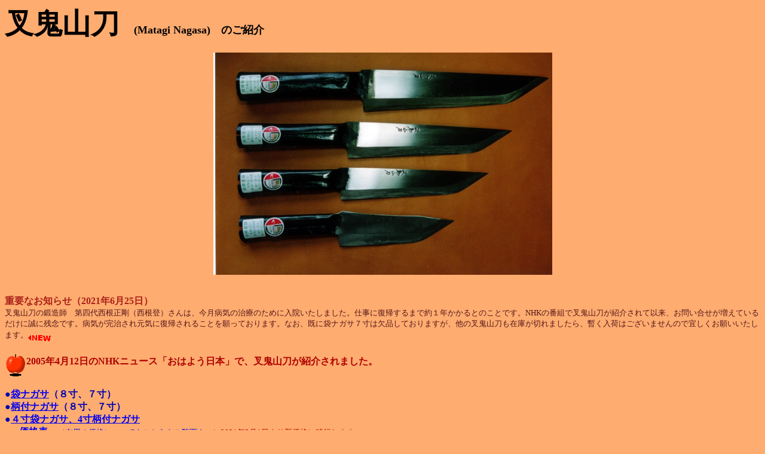

--- FILE ---
content_type: text/html
request_url: https://outback.cup.com/matagi_nagasa.html
body_size: 51844
content:
<!--This file created 21.6.25 18:24 by Claris Home Page version 2.0J-->
<HTML>
<HEAD>
   <TITLE>マタギナガサ, ナガサ, マタギ, 叉鬼山刀,
   西根正剛,フクロ</TITLE>
   <META NAME=GENERATOR CONTENT="Claris Home Page 2.0J">
   <META HTTP-EQUIV="Content-Type" CONTENT="text/html;CHARSET=x-sjis">
   <X-SAS-WINDOW TOP=82 BOTTOM=741 LEFT=182 RIGHT=1079>
   <X-SAS-REMOTESAVE SERVER="e18.hopemoon.com" USER="outback"
   DIR="htdocs/" FILE="">
</HEAD>
<BODY BGCOLOR="#FFAC70">

<P><B><FONT SIZE="+2" FACE="中ゴシックＢＢＢ"
COLOR="#0000AF"><A NAME="nagasa top"></A></FONT><FONT SIZE="+4"
FACE="中ゴシックＢＢＢ" COLOR="#000000">叉鬼山刀</FONT><FONT
SIZE="+2" FACE="中ゴシックＢＢＢ" COLOR="#000000">　</FONT><FONT
SIZE="+1" FACE="中ゴシックＢＢＢ" COLOR="#000000">(Matagi
Nagasa)　のご紹介</FONT></B></P>

<P><CENTER><B><FONT SIZE="-1" FACE="中ゴシックＢＢＢ"
COLOR="#000000"><IMG SRC="mataginagasa_hukuro4.jpg" WIDTH=567
HEIGHT=372 X-SAS-UseImageWidth X-SAS-UseImageHeight
ALIGN=bottom></FONT></B></CENTER></P>

<P><B><FONT COLOR="#AB2118"><BR>

重要なお知らせ（2021年6月25日）<BR>

</FONT></B><FONT SIZE="-1"
COLOR="#541517">叉鬼山刀の鍛造師　第四代西根正剛（西根登）さんは、今月病気の治療のために入院いたしました。仕事に復帰するまで約１年かかるとのことです。NHKの番組で叉鬼山刀が紹介されて以来、お問い合せが増えているだけに誠に残念です。病気が完治され元気に復帰されることを願っております。なお、既に袋ナガサ７寸は欠品しておりますが、他の叉鬼山刀も在庫が切れましたら、暫く入荷はございませんので宜しくお願いいたします。</FONT><FONT
SIZE="-1" FACE="Osaka" COLOR="#541519"><IMG SRC="ANI_034.GIF"
ALT="gif" WIDTH=41 HEIGHT=11 X-SAS-UseImageWidth X-SAS-UseImageHeight
BORDER=0 ALIGN=middle></FONT><B><FONT COLOR="#AB2118"><BR>

<BR>

<IMG SRC="ANI_014.GIF" WIDTH=36 HEIGHT=43 X-SAS-UseImageWidth
X-SAS-UseImageHeight ALIGN=middle></FONT><FONT
COLOR="#AF0000">2005年4月12日のNHKニュース「おはよう日本」で、叉鬼山刀が紹介されました。<BR>

</FONT><FONT FACE="中ゴシックＢＢＢ" COLOR="#0000AF"><BR>

●</FONT><FONT FACE="中ゴシックＢＢＢ"
COLOR="#0000AF"><A HREF="#fukuronagasa.gif">袋ナガサ</A></FONT><FONT
FACE="中ゴシックＢＢＢ" COLOR="#0000AF">（８寸、７寸）<BR>

●</FONT><FONT FACE="中ゴシックＢＢＢ"
COLOR="#0000AF"><A HREF="#etsukinagasa.gif">柄付ナガサ</A></FONT><FONT
FACE="中ゴシックＢＢＢ" COLOR="#0000AF">（８寸、７寸）<BR>

●</FONT><FONT FACE="中ゴシックＢＢＢ"
COLOR="#0000AF"><A HREF="#4sun.fukuro.gif">４寸袋ナガサ、4寸柄付ナガサ</A></FONT><FONT
FACE="中ゴシックＢＢＢ" COLOR="#0000AF"><BR>

</FONT><FONT SIZE="-1" FACE="中ゴシックＢＢＢ" COLOR="#000000"><IMG
SRC="ANI_035.GIF" ALT="gif." WIDTH=14 HEIGHT=16 X-SAS-UseImageWidth
X-SAS-UseImageHeight BORDER=0 ALIGN=middle></FONT><FONT
FACE="中ゴシックＢＢＢ" COLOR="#0000AF">●</FONT><FONT
FACE="中ゴシックＢＢＢ"
COLOR="#0000AF"><A HREF="#nagasa price ">価格表</A></FONT><FONT
FACE="中ゴシックＢＢＢ" COLOR="#0000AF">　</FONT></B><FONT SIZE="-1"
FACE="中ゴシックＢＢＢ" COLOR="#0000AF">（</FONT><FONT SIZE="-1"
FACE="中ゴシックＢＢＢ"
COLOR="#0000AF"><A HREF="#※左用は受注生産">左用の価格についてもこちらをご覧下さい</A></FONT><FONT
SIZE="-1" FACE="中ゴシックＢＢＢ" COLOR="#0000AF">）</FONT><FONT
SIZE="-1" FACE="中ゴシックＢＢＢ"
COLOR="#AF0000">2021年2月1日より新価格に移行します。</FONT><FONT
SIZE="-1" FACE="Osaka" COLOR="#AF0000"><IMG SRC="ANI_034.GIF"
ALT="gif" WIDTH=41 HEIGHT=11 X-SAS-UseImageWidth X-SAS-UseImageHeight
BORDER=0 ALIGN=middle></FONT><B><FONT FACE="中ゴシックＢＢＢ"
COLOR="#0000AF"><BR>

●</FONT><FONT FACE="中ゴシックＢＢＢ"
COLOR="#0000AF"><A HREF="#６寸袋ナガサ">６寸袋ナガサ</A></FONT><FONT
FACE="中ゴシックＢＢＢ" COLOR="#0000AF">　、6寸柄付ナガサ<BR>

●</FONT><FONT FACE="中ゴシックＢＢＢ"
COLOR="#0000AF"><A HREF="#鍛造師・西根 登の叉鬼山刀">鍛造師・四代目西根正剛（西根
登）の叉鬼山刀</A></FONT><FONT FACE="中ゴシックＢＢＢ"
COLOR="#0000AF"><BR>

●</FONT><FONT FACE="中ゴシックＢＢＢ"
COLOR="#0000AF"><A HREF="#幻の９寸５分袋ナガサ・復活！">幻の９寸５分袋ナガサが復活</A></FONT><FONT
FACE="中ゴシックＢＢＢ" COLOR="#0000AF"><BR>

●</FONT><FONT FACE="中ゴシックＢＢＢ"
COLOR="#0000AF"><A HREF="#叉鬼山刀　９寸５分柄付ナガサ">９寸５分柄付ナガサの取扱開始</A></FONT><FONT
FACE="中ゴシックＢＢＢ" COLOR="#0000AF">（受注生産）</FONT></B><FONT
SIZE="-1" FACE="Osaka" COLOR="#AF0000"><IMG SRC="ANI_034.GIF"
ALT="gif" WIDTH=41 HEIGHT=11 X-SAS-UseImageWidth X-SAS-UseImageHeight
BORDER=0 ALIGN=middle></FONT><B><FONT FACE="中ゴシックＢＢＢ"
COLOR="#0000AF"><BR>

<BR>

</FONT></B><FONT FACE="中ゴシックＢＢＢ">・</FONT><FONT
FACE="中ゴシックＢＢＢ"><A HREF="#マタギ御用だつの叉鬼山刀">マタギ御用だつの叉鬼山刀</A></FONT><B><FONT
FACE="中ゴシックＢＢＢ" COLOR="#0000AF"><BR>

</FONT></B><FONT FACE="中ゴシックＢＢＢ">・</FONT><FONT
FACE="中ゴシックＢＢＢ"><A HREF="#究極のサバイバルナイフ">究極のサバイバルナイフ</A></FONT><B><FONT
FACE="中ゴシックＢＢＢ" COLOR="#0000AF"><BR>

</FONT></B><FONT FACE="中ゴシックＢＢＢ">・</FONT><FONT
FACE="中ゴシックＢＢＢ"><A HREF="#最後の叉鬼山刀職人　三代目西根正剛">最後の叉鬼山刀職人　三代目西根正剛</A></FONT><B><FONT
FACE="中ゴシックＢＢＢ"><BR>

</FONT></B><FONT FACE="中ゴシックＢＢＢ">・</FONT><FONT
FACE="中ゴシックＢＢＢ"><A HREF="#叉鬼山刀と幻の鋼材">叉鬼山刀と幻の鋼材</A></FONT><B><FONT
FACE="中ゴシックＢＢＢ"><BR>

</FONT></B><FONT FACE="中ゴシックＢＢＢ">・</FONT><FONT
FACE="中ゴシックＢＢＢ"><A HREF="#天然秋田杉の鞘">天然秋田杉の鞘</A></FONT><B><FONT
FACE="中ゴシックＢＢＢ"><BR>

</FONT></B><FONT FACE="中ゴシックＢＢＢ">・</FONT><FONT
FACE="中ゴシックＢＢＢ"><A HREF="#フクロナガサと柄付ナガサ">袋ナガサと柄付ナガサ</A></FONT><FONT
FACE="中ゴシックＢＢＢ"><BR>

・</FONT><FONT
FACE="中ゴシックＢＢＢ"><A HREF="#裏打ち">伝統の技「裏打ち」についての説明</A></FONT><FONT
FACE="中ゴシックＢＢＢ">　<BR>

<BR>

</FONT><B><FONT FACE="中ゴシックＢＢＢ"
COLOR="#0000AF">●</FONT><FONT FACE="中ゴシックＢＢＢ"
COLOR="#0000AF"><A HREF="#故三代目西根正剛（西根稔）の叉">故三代目西根正剛（西根稔）の叉鬼山刀と</A></FONT><FONT
FACE="中ゴシックＢＢＢ"
COLOR="#0000AF"><A HREF="#鍛造師・西根 登の叉鬼山刀">四代目西根正剛（西根
登）</A></FONT><FONT FACE="中ゴシックＢＢＢ"
COLOR="#0000AF"><A HREF="#故三代目西根正剛（西根稔）の叉">の叉鬼山刀の比較写真</A></FONT><FONT
FACE="中ゴシックＢＢＢ" COLOR="#0000AF">　</FONT></B><FONT SIZE="-1"
FACE="Osaka" COLOR="#000000"><BR>

</FONT><B><FONT FACE="中ゴシックＢＢＢ"
COLOR="#0000AF">●</FONT><FONT FACE="Osaka"
COLOR="#0000AF"><A HREF="#秋田県優良県産品">叉鬼山刀は</FONT><FONT
FACE="中ゴシックＢＢＢ"
COLOR="#0000AF">秋田県優良県産品です</A></FONT><FONT SIZE="+1"
FACE="中ゴシックＢＢＢ" COLOR="#0000AF">　</FONT></B><FONT
FACE="中ゴシックＢＢＢ"><BR>

</FONT><B><FONT FACE="中ゴシックＢＢＢ"
COLOR="#0000AF">●</FONT><FONT FACE="中ゴシックＢＢＢ"
COLOR="#0000AF"><A HREF="#叉鬼山刀を紹介している書籍">叉鬼山刀を紹介している書籍</A></FONT><FONT
FACE="中ゴシックＢＢＢ" COLOR="#0000AF"><BR>

●</FONT><FONT FACE="中ゴシックＢＢＢ"
COLOR="#0000AF"><A HREF="#マタギについて書かれている書籍">マタギについて書かれている書籍</A></FONT><FONT
FACE="中ゴシックＢＢＢ" COLOR="#0000AF"><BR>

●</FONT><FONT FACE="中ゴシックＢＢＢ"
COLOR="#0000AF"><A HREF="#【その他の和式刃物】">その他の和式刃物</A></FONT><FONT
FACE="中ゴシックＢＢＢ" COLOR="#0000AF"><BR>

<BR>

<A NAME="【お知らせ】"></A>【お知らせ】<BR>

</FONT><FONT SIZE="-1" FACE="中ゴシックＢＢＢ" COLOR="#000000"><IMG
SRC="ANI_035.GIF" ALT="gif." WIDTH=14 HEIGHT=16 X-SAS-UseImageWidth
X-SAS-UseImageHeight BORDER=0 ALIGN=middle></FONT></B><FONT SIZE="-1"
FACE="Osaka"
COLOR="#0000AF">・2021年2月より新価格に移行します。</FONT><FONT
SIZE="-1" FACE="Osaka" COLOR="#AF0000"><IMG SRC="ANI_034.GIF"
ALT="gif" WIDTH=41 HEIGHT=11 X-SAS-UseImageWidth X-SAS-UseImageHeight
BORDER=0 ALIGN=middle></FONT><FONT SIZE="-1" FACE="Osaka"
COLOR="#0000AF"><BR>

</FONT><B><FONT SIZE="-1" FACE="中ゴシックＢＢＢ"
COLOR="#000000"><IMG SRC="ANI_035.GIF" ALT="gif." WIDTH=14 HEIGHT=16
X-SAS-UseImageWidth X-SAS-UseImageHeight BORDER=0
ALIGN=middle></FONT></B><FONT SIZE="-1" FACE="Osaka"
COLOR="#0000AF">・</FONT><FONT SIZE="-1" FACE="中ゴシックＢＢＢ"
COLOR="#0000AF">2021年２月より、６寸袋ナガサ、６寸柄付ナガサにも革ベルト（脱落・落下防止用）が標準装備になります。</FONT><FONT
SIZE="-1" FACE="Osaka" COLOR="#0000AF"><IMG SRC="ANI_034.GIF"
ALT="gif" WIDTH=41 HEIGHT=11 X-SAS-UseImageWidth X-SAS-UseImageHeight
BORDER=0 ALIGN=middle><BR>

</FONT><B><FONT SIZE="-1" FACE="中ゴシックＢＢＢ"
COLOR="#000000"><IMG SRC="ANI_035.GIF" ALT="gif." WIDTH=14 HEIGHT=16
X-SAS-UseImageWidth X-SAS-UseImageHeight BORDER=0
ALIGN=middle></FONT></B><FONT SIZE="-1" FACE="Osaka"
COLOR="#0000AF">・</FONT><FONT SIZE="-1" FACE="中ゴシックＢＢＢ"
COLOR="#0000AF">2021年２月より、４寸５分寸袋ナガサ、４寸５分寸柄付ナガサにも革ベルト（脱落・落下防止用）が標準装備になります。</FONT><FONT
SIZE="-1" FACE="Osaka" COLOR="#0000AF"><IMG SRC="ANI_034.GIF"
ALT="gif" WIDTH=41 HEIGHT=11 X-SAS-UseImageWidth X-SAS-UseImageHeight
BORDER=0 ALIGN=middle><BR>

・『</FONT><FONT SIZE="-1" FACE="Osaka"
COLOR="#0000AF"><A HREF="bear_books.html#矛盾なき労働と食文化「マタギ」">矛盾なき労働と食文化「マタギ」</A></FONT><FONT
SIZE="-1" FACE="Osaka"
COLOR="#0000AF">』（.田中康弘・著／.瑛（えい）出版社）が2009年4月10日に発売になりました。</FONT><FONT
SIZE="-1" FACE="Osaka" COLOR="#AF0000"><BR>

</FONT><FONT SIZE="-1" FACE="中ゴシックＢＢＢ"
COLOR="#0000AF">・掲載中の画像に写っている「秋田県優良県産品」のシールは、現在貼られておりません。</FONT><FONT
SIZE="-2" FACE="中ゴシックＢＢＢ" COLOR="#0000AF"><BR>

</FONT></P>

<P><B><FONT FACE="中ゴシックＢＢＢ" COLOR="#0000AF"><BR>

</FONT></B><FONT FACE="中ゴシックＢＢＢ"
COLOR="#0000AF"><A HREF="address_outback.html"><IMG SRC="NavRt.gif"
ALT="icon" WIDTH=32 HEIGHT=32 X-SAS-UseImageWidth
X-SAS-UseImageHeight BORDER=0 ALIGN=middle></A></FONT><FONT
FACE="中ゴシックＢＢＢ">　</FONT><FONT FACE="中ゴシックＢＢＢ"
COLOR="#0000AF">この商品について問い合わせてみる</FONT><B><FONT
FACE="中ゴシックＢＢＢ" COLOR="#0000AF"><BR>

</FONT></B><FONT SIZE="-1" FACE="Osaka" COLOR="#000000">　</FONT>
</P>

<P><CENTER><FONT SIZE="-1" COLOR="#3D3D3D">| </FONT><FONT SIZE="-1"
COLOR="#3D3D3D"><A HREF="index.html">ホームに戻る</A></FONT><FONT
SIZE="-1" COLOR="#3D3D3D"> | </FONT><FONT SIZE="-1"
COLOR="#3D3D3D"><A HREF="introduce_outback.html">会社案内</A></FONT><FONT
SIZE="-1" COLOR="#3D3D3D"> | </FONT><FONT SIZE="-1"
COLOR="#3D3D3D"><A HREF="outback_products_index.html">クマ避けグッズ・取扱商品</A></FONT><FONT
SIZE="-1" COLOR="#3D3D3D"> | </FONT><FONT SIZE="-1"
COLOR="#3D3D3D"><A HREF="what's_new.html">クマや自然・アウトドアに関するリンク集</A></FONT><FONT
SIZE="-1" COLOR="#3D3D3D"> | </FONT><FONT SIZE="-1"
COLOR="#3D3D3D"><A HREF="stop_bear_attack.html">クマ被害防除</A></FONT><FONT
SIZE="-1" COLOR="#3D3D3D"> | </FONT><FONT SIZE="-1"
COLOR="#3D3D3D"><A HREF="bear_info._outback.html">クマ情報</A></FONT><FONT
SIZE="-1" COLOR="#3D3D3D"> | </FONT><FONT SIZE="-1"
COLOR="#3D3D3D"><A HREF="electric_fence.html">電気牧柵</A></FONT><FONT
SIZE="-1" COLOR="#3D3D3D"> |<BR>

| </FONT><FONT SIZE="-1"
COLOR="#3D3D3D"><A HREF="imap.html">iMap</A></FONT><FONT SIZE="-1"
COLOR="#3D3D3D"> | </FONT><FONT SIZE="-1"
COLOR="#3D3D3D"><A HREF="outdoor_top.html">アウトドア</A></FONT><FONT
SIZE="-1" COLOR="#3D3D3D"> | </FONT><FONT SIZE="-1"
COLOR="#3D3D3D"><A HREF="outdoor_information.html">アウトドア情報</A></FONT><FONT
SIZE="-1" COLOR="#3D3D3D"> | </FONT><FONT SIZE="-1"
COLOR="#3D3D3D"><A HREF="bear_gallery.%231.html">Gallery
Bear</A></FONT><FONT SIZE="-1" COLOR="#3D3D3D"> | </FONT><FONT
SIZE="-1"
COLOR="#3D3D3D"><A HREF="ohba.index.html">大場満郎さん</A></FONT><FONT
SIZE="-1" COLOR="#3D3D3D"> | </FONT><FONT SIZE="-1"
COLOR="#3D3D3D"><A HREF="Kohno_Hyoichi.info.html">河野兵市さん</A></FONT><FONT
SIZE="-1" COLOR="#3D3D3D"> | </FONT><FONT SIZE="-1"
COLOR="#3D3D3D"><A HREF="biodiversity-planning.html">生物多様性国家戦略</A></FONT><FONT
SIZE="-1" COLOR="#3D3D3D"> | </FONT><FONT SIZE="-1"
COLOR="#3D3D3D"><A HREF="address_outback.html">問い合わせ・ご注文・通信販売</A></FONT><FONT
SIZE="-1" COLOR="#3D3D3D"> |<BR>

| </FONT><FONT SIZE="-1"
COLOR="#3D3D3D"><A HREF="jbn_purpose.html">日本クマネットワーク</A></FONT><FONT
SIZE="-1" COLOR="#3D3D3D"> | </FONT><FONT
SIZE="-1"><A HREF="y2k_problem.html">Y2K（2000年）問題</A></FONT><FONT
SIZE="-1" COLOR="#3D3D3D"> | </FONT><FONT SIZE="-1"
COLOR="#3D3D3D"><A HREF="Gallary_Apple.html">Gallary
Apple</A></FONT><FONT SIZE="-1" COLOR="#3D3D3D"> | </FONT><FONT
SIZE="-1"><A HREF="hunting2000.html">狩猟関係法令の改訂事項</A></FONT>
<FONT SIZE="-1" COLOR="#3D3D3D">| </FONT><FONT SIZE="-1"
COLOR="#3D3D3D"><A HREF="SECURITY_SHOW2001..html">SECURITY SHOW
2001</A></FONT><FONT SIZE="-1" COLOR="#3D3D3D"> | </FONT><FONT
SIZE="-1" COLOR="#AF0000"><A HREF="security_info.html">SECURITY &amp;
SELF DEFENSE</A></FONT><FONT SIZE="-1" COLOR="#AF0000"> </FONT><FONT
SIZE="-1" COLOR="#3D3D3D">|<BR>

<BR>

</FONT>
<HR>
<B><FONT SIZE="+2" FACE="中ゴシックＢＢＢ"
COLOR="#AF0000">「叉鬼山刀」の取り扱い再開のお知らせ</FONT><FONT
SIZE="+1" COLOR="#AF0000"><BR>

</FONT></B><FONT SIZE="-1"
COLOR="#AF0000">（2001年11月8日）</FONT><B><FONT COLOR="#AF0000"><BR>

<BR>

</FONT></B><FONT
COLOR="#0000AF">叉鬼山刀の唯一の製作者・西根稔さんは平成13年7月12日に永眠なさいました。<BR>

心からご冥福をお祈り申し上げます。<BR>

<BR>

なお、故西根
稔さん（三代目西根正剛）が鍛造された「叉鬼山刀」は、在庫しておりません。<BR>

現在販売している叉鬼山刀は、鍛造師・西根
登（四代目西根正剛）の作品です。</FONT><FONT COLOR="#AF0000"><BR>

<BR>

ただし、西根稔（三代目西根正剛）さんの弟弟子である西根登氏（四代目西根正剛）が鍛造する「叉鬼山刀」を、<BR>

西根打刃物製作所（代表　西根誠子）を通して販売することになりました。<BR>

弊社でも生前に大変お世話になりました西根稔さんのご恩に報いるためにも、<BR>

また、西根稔さんが心血そそいで作り続けてきた「叉鬼山刀」の伝統と匠の業を絶やさないためにも、<BR>

弊社では「叉鬼山刀」の販売を再開することに致します。<BR>

<BR>

なお、「叉鬼山刀」「袋ナガサ」は故西根稔さんの登録商標です。<BR>

現在は故人の奥様である西根誠子夫人が管理しております。<BR>

<BR>

<BR>

詳細は下記までお問い合わせ下さい。<BR>

<BR>

</FONT><FONT COLOR="#000000">【お問い合せ・予約・御注文】<BR>

<BR>

（有）アウトバック<BR>

〒020-0401　岩手県盛岡市手代森16-27-1<BR>

TEL:019-696-4647 FAX:019-696-4678<BR>

outback@cup.com<BR>

</FONT><FONT FACE="Osaka" COLOR="#153E9C"><IMG SRC="ANI_008745.GIF"
WIDTH=39 HEIGHT=35 X-SAS-UseImageWidth X-SAS-UseImageHeight
ALIGN=middle></FONT><FONT COLOR="#000000"><BR>

</FONT><FONT
COLOR="#000000"><A HREF="address_outback.html">資料請求・ご予約・御注文はここをクリックしてください！</A></FONT><FONT
COLOR="#000000"><BR>

</FONT><B><FONT COLOR="#AF0000">
<HR>
<BR>

</FONT></B><FONT
COLOR="#0000AF">※以下は故西根稔さん（三代目西根正剛）が鍛造された「叉鬼山刀」の説明です。<BR>

平成13年11月から販売している「西根打刃物製作所」製の「叉鬼山刀」（鍛造師・西根登／四代目西根正剛）は、<BR>

鋼材、鍛造方法、仕様、一代保証などすべてオリジナルと同じです。<BR>

ただし、従来はブレードの裏面に「阿仁　西根正剛
作」と刻印されていましたが、<BR>

三代目西根正剛の鍛造したものと区別が付くように、<BR>

今後の製品には、</FONT><FONT
COLOR="#0000AF"><A HREF="matagi_nagasa.kokuin.html">「阿仁　西根正剛　　誠　」</A></FONT><FONT
COLOR="#0000AF">（正しくは丸の中に誠の文字が入る）と変更されます。<BR>

表面には従来通りの「叉鬼山刀」と刻印されます。<BR>

なお、「誠」は故西根稔さんの奥様の名前の一文字を現しています。<BR>

<BR>


<HR>
<BR>

</FONT><B><FONT SIZE="+3">叉鬼山刀<BR>

</FONT><FONT SIZE="+1">（またぎながさ）<BR>

<BR>

西根打刃物製作所</FONT></B>（北秋田市／旧阿仁町）<FONT
COLOR="#AF0000"><BR>

<BR>

</FONT><FONT
COLOR="#000000">文・写真／有限会社アウトバック　代表取締役
藤村正樹</FONT></CENTER></P>

<P>　<A HREF="#８寸、７寸袋ナガサ"
TARGET="main"><A NAME="fukuronagasa.gif"></A></A><A NAME="８寸、７寸袋ナガサ"></A><IMG
SRC="%91%DC%83i%83K%83T.gif" WIDTH=385 HEIGHT=247 X-SAS-UseImageWidth
X-SAS-UseImageHeight ALIGN=bottom>　<BR>

<BR>

<FONT FACE="中ゴシックＢＢＢ"
COLOR="#0000AF">●写真：上／８寸袋ナガサ、下／７寸袋ナガサ　　●天然秋田杉の鞘が付属する</FONT><BR>

<FONT SIZE="-1" FACE="中ゴシックＢＢＢ"
COLOR="#0000AF">※画像に写っている「秋田県優良県産品」のシールは、現在貼られておりません。<BR>

</FONT><BR>

<A NAME="マタギ御用だつの叉鬼山刀"></A><B><FONT SIZE="+1"
FACE="中ゴシックＢＢＢ">　マタギ御用だつの叉鬼山刀</FONT></B></P>

<P><FONT
FACE="中ゴシックＢＢＢ">　古の昔より熊やカモシカ等の獲物を求め、北はカムチャッカ半島から、南は奈良県までの山々を駆け巡ってきた山の民〈マタギ〉。その歴史は４５０年とも、６００年以上ともいわれている。そのマタギの発祥の地、秋田県北秋田郡阿仁町で、今もなお、日本古来の裏押刃物が一丁ずつ手打ちで作られていた。</FONT>
</P>

<P><FONT
FACE="中ゴシックＢＢＢ"><A NAME="マタギが使う本物の刃物"></A>　マタギが使う山刀を、古来から『ナガサ』と呼ぶ。最近はあちらこちらでナガサを模した刃物や、いかにもマタギが使用していると、消費者が誤解を受けるような宣伝文句の狩猟刀のたぐいが、恥ずかしげもなく堂々と売られている。誠に嘆かわしい事である。ここに紹介する『叉鬼山刀』こそ、現役の阿仁マタギが今も使っている正統なナガサである。<BR>

<BR>

<BR>

</FONT><B><FONT SIZE="+1"
FACE="中ゴシックＢＢＢ">　<A NAME="etsukinagasa.gif"></A><A NAME="７寸、８寸柄付ナガサ"></A><IMG
SRC="%95%BF%95t%83i%83K%83T.gif" WIDTH=402 HEIGHT=251
X-SAS-UseImageWidth X-SAS-UseImageHeight ALIGN=bottom>　<BR>

<BR>

</FONT></B><FONT FACE="中ゴシックＢＢＢ"
COLOR="#0000AF">●写真：上／８寸柄付ナガサ、下／７寸柄付ナガサ　　　●天然秋田杉の鞘が付属する</FONT><B><FONT
SIZE="+1" FACE="中ゴシックＢＢＢ"><BR>

</FONT></B><FONT SIZE="-1" FACE="中ゴシックＢＢＢ"
COLOR="#0000AF">※画像に写っている「秋田県優良県産品」のシールは、現在貼られておりません。</FONT><B><FONT
SIZE="+1" FACE="中ゴシックＢＢＢ"><BR>

<BR>

<A NAME="究極のサバイバルナイフ"></A>　究極のサバイバルナイフ</FONT></B>
</P>

<P><FONT
FACE="中ゴシックＢＢＢ">　「山で迷っても、ナガサが１本あれば生きのびることができるのしゃ…」と、あるマタギのシカリ(統率者）が話してくれたことがある。生来のハンターであり、アウトドアのスペシャリストのマタギにとって、叉鬼山刀は必需品というよりも、命の次に大切な道具である。</FONT>
</P>

<P><FONT
FACE="中ゴシックＢＢＢ">　ナガサが１本あれば、彼等はマタギ小屋（猟に使うシェルター）を作ることができる。枝を払う時は鉈の代用にもなる（注１）。ブッシュナイフのように薮を切り払うときにも使用するし、包丁代わりにナガサで山菜や岩魚も調理する。さらに、天然杉で作られた鞘は、まな板の代用にもなる。もちろん、ナガサは生粋の狩猟刀である。クマやシカ、兎などのどんな獲物でも、彼等はナガサ一本で楽々と解体する。緊急の際は、ナガサをハーケンがわりに岩に突き刺し、崖さえも登る。また、「熊に襲われたときに、ナガサを使ってどの様に戦うかは、先輩のマタギから後輩に伝えられている」そうだ。万能刀、そして究極のサバイバルナイフ─それが叉鬼山刀である。<BR>

<BR>

<BR>

<A NAME="最後の叉鬼山刀職人　三代目西根正剛"></A></FONT><B><FONT
SIZE="+1"
FACE="中ゴシックＢＢＢ">　最後の叉鬼山刀職人　三代目西根正剛</FONT></B>
</P>

<P><FONT
FACE="中ゴシックＢＢＢ">　叉鬼山刀を作ることができる唯一の鍛冶師、故三代目西根正剛（本名：西根　稔）氏は、最後のナガサ鍛冶であった。ルーツは新潟県にあったさる藩の刀鍛治だそうだ。そして、阿仁町のマタギをはじめ、各地のマタギとも交流を持ち、自らも３５年以上も熊撃ちを続けている優れたマタギであった。故西根稔氏の作り出す叉鬼山刀は、何十年もの間様々な条件の中でフィールドテストが繰りかえされ、常に改良を加えながら優れた叉鬼山刀を作り続けてきた。これは他の鍛冶職人には、けして真似のできないことである。</FONT>
</P>

<P><FONT
FACE="中ゴシックＢＢＢ">　ナガサには、数百年来のマタギの魂が込められているという。故西根稔氏は若い頃よりマタギの家々を訪ね歩き、マタギの伝統や歴史について調査、研究を続けてきた。マタギの伝統や技、歴史を知らない人間に、叉鬼山刀を作ることはできない。</FONT>
</P>

<P><FONT
FACE="中ゴシックＢＢＢ">　故西根稔氏は、日本古来の鍛造の技法と、経験と勘、彼独自の秘伝を持って、１本１本の叉鬼山刀を全て彼一人の手で作り上げていた。普通の鉈なら１日２０本作れても、叉鬼山刀は５丁作るのが精一杯である。また、作業には長時間の精神集中が必要で、叉鬼山刀を作り上げたあとは心身共にフラフラになると生前話し聞かせてくれた。</FONT>
</P>

<P><FONT
FACE="中ゴシックＢＢＢ">　故西根稔氏は日本を代表するカスタムナイフメーカーの諸氏や、大学の研究者とも交流を重ね、常に己の技に磨きをかけていた（注３）。彼は弟子をとらず、叉鬼山刀を一人で作り続けていた。叉鬼山刀はメンテナンスさえよければ、数代にわたって使える逸品である。<BR>

<BR>

<BR>

</FONT><B><FONT SIZE="+1"
FACE="中ゴシックＢＢＢ">　<A NAME="4sun.fukuro.gif"></A><IMG
SRC="%82S%90%A1%83i%83K%83T764.gif" ALT="４寸叉鬼山刀写真" WIDTH=376
HEIGHT=286 X-SAS-UseImageWidth X-SAS-UseImageHeight BORDER=0
ALIGN=bottom>　<BR>

<BR>

</FONT></B><FONT FACE="中ゴシックＢＢＢ"
COLOR="#0000AF">●写真：上／４寸５分袋ナガサ、下／４寸５分柄付ナガサ　　　●天然秋田杉の鞘が付属する<BR>

</FONT><FONT SIZE="-1" FACE="中ゴシックＢＢＢ"
COLOR="#0000AF">※画像に写っている「秋田県優良県産品」のシールは、現在貼られておりません。<BR>

</FONT><FONT SIZE="-1" FACE="中ゴシックＢＢＢ"
COLOR="#AF0000">※2021年２月より、６寸袋ナガサ、６寸柄付ナガサにも革ベルト（脱落・落下防止用）が標準装備になります。</FONT><FONT
SIZE="-1" FACE="Osaka" COLOR="#AF0000"><IMG SRC="ANI_034.GIF"
ALT="gif" WIDTH=41 HEIGHT=11 X-SAS-UseImageWidth X-SAS-UseImageHeight
BORDER=0 ALIGN=middle></FONT><FONT FACE="中ゴシックＢＢＢ"
COLOR="#0000AF"><BR>

</FONT><B><FONT SIZE="+1" FACE="中ゴシックＢＢＢ"><BR>

<A NAME="叉鬼山刀と幻の鋼材"></A>　叉鬼山刀と幻の鋼材</FONT></B></P>

<P><FONT
FACE="中ゴシックＢＢＢ">　叉鬼山刀の鋼材は、日本刀の素材としても有名な島根県の安来鋼である。それも終戦前までに製造された鋼（はがね）をストックし、叉鬼山刀だけのために使用している。今でも日立金属はヤスキハガネを製造しているが、戦前のヤスキハガネとは全く別ものである。他社がこの鋼を手に入れることは、もはや不可能である。</FONT>
</P>

<P><FONT
FACE="中ゴシックＢＢＢ">　その鋼に中軟鉄を鍛接している。ヤスキ鋼と中軟鉄を合わせ、何度も熱して打ちたたくことにより不純物を取り除き、純粋な鋼に鍛え上げていく。また、焼入れには、ある植物から抽出したエキスの入った、秘伝の油が使われている。</FONT>
</P>

<P><FONT
FACE="中ゴシックＢＢＢ">　故西根稔氏の経験と勘に裏うちされた技術と、彼の天性によって、叉鬼山刀には作り上げられている。また、叉鬼山刀には、先達から引き継いだ日本刀の「</FONT><FONT
FACE="中ゴシックＢＢＢ" COLOR="#AF0000">裏打ち</FONT><FONT
FACE="中ゴシックＢＢＢ">」の技と伝統が、今もなお生きている。<BR>

<BR>

<BR>

<A NAME="天然秋田杉の鞘"></A></FONT><B><FONT SIZE="+1"
FACE="中ゴシックＢＢＢ">　天然秋田杉の鞘</FONT></B></P>

<P><FONT
FACE="中ゴシックＢＢＢ">　叉鬼山刀の鞘には天然秋田杉の一枚板が使われている。秋田杉は軽くて水濡れにも強いので、刃が錆びにくい。また、殺菌作用もあるので、まな板の代用にもなる。さらに、日本一の秋田県角館市の樺細工が、鞘の化粧帯に使われている。常に眞物を追い求める故西根稔氏の姿勢がうかがわれる。ただし、資源保護のために、あと数年で天然の秋田杉の伐採は中止になるそうだ。そうなると、この伝統工芸品とも言える鞘は、いつかは他の材に変わることだろう。<BR>

<BR>

<BR>

<A NAME="フクロナガサと柄付ナガサ"></A></FONT><B><FONT SIZE="+1"
FACE="中ゴシックＢＢＢ">　袋ナガサと柄付ナガサ</FONT></B></P>

<P><FONT
FACE="中ゴシックＢＢＢ">　ナガサにはニつの型がある。ブレードとハンドルが、一体になった『袋ナガサ』。柄（ハンドル）が堅くて丈夫な樫材で作られた『柄付ナガサ』である。</FONT>
</P>

<P><FONT
FACE="中ゴシックＢＢＢ">　袋ナガサは、マタギが古来より用いている、伝統的なナガサである。いざという時には、まっすぐな木を中空のハンドルに差し込み、目釘を打ってタテ（マタギが使う槍）として使う。昔の銃は弾込め式で、弾を１発しか撃つことができなかった。クマと対峙したときに、撃ち損じたり、手負いにした場合は、タテかナガサでクマと戦うしかなかったのだ。手負いのクマにとどめを差すために、故西根稔氏が袋ナガサでクマを倒したことが３回もあったそうだ。</FONT>
</P>

<P><FONT
FACE="中ゴシックＢＢＢ">　もう一方の樫（かし）の柄の付いたナガサは、鉈の感覚で扱うことができる。枝打ちに使うのなら、柄付ナガサの方が使い勝手がよい。また、金属の柄の袋ナガサは、冬の寒いときに素手で使用するのは辛い。マタギは、自分が獲った獲物の皮、藤蔓、ビニールテープ等を巻いて使っている。ゴルフクラブや、テニスラケットのグリップに使用するテープを巻いてもよい。叉鬼山刀は、使う人が使いやすいように、工夫するのが、正しい使い方である。</FONT>
</P>

<P><FONT
FACE="中ゴシックＢＢＢ">　叉鬼山刀の切れ味は驚くほど鋭い。光輝くエッジを見ているだけで、背筋がぞくぞくするほどだ。どちらのナガサも、バランスが非常によいので、とてもしっくりと手に馴染む。袋ナガサは９寸５分、８寸、７寸、６寸、４寸５分の５種類、柄付ナガサも９寸５分(※)、８寸、７寸、６寸、４寸５分の５種類がある。刃は伝統的に片刃である。どのタイプもオーダーメードで左利き用も作ることができる（ただし、受注生産の特注品のため納品までに時間がかかる）。<BR>

<BR>

</FONT><FONT SIZE="-1" FACE="中ゴシックＢＢＢ"
COLOR="#0000AF">※2021年2月より９寸５分柄付ナガサの受注を始めます。これは受注生産となりますので、受注から納品まで２～３ヶ月みてください。詳細はお問い合せください。</FONT><FONT
SIZE="-1" FACE="Osaka" COLOR="#AF0000"><IMG SRC="ANI_034.GIF"
ALT="gif" WIDTH=41 HEIGHT=11 X-SAS-UseImageWidth X-SAS-UseImageHeight
BORDER=0 ALIGN=middle></FONT><FONT FACE="中ゴシックＢＢＢ"><BR>

<BR>

<A NAME="裏打ち"></A>　</FONT><B><FONT
FACE="中ゴシックＢＢＢ">伝統の技「裏打ち」の説明</FONT></B><FONT
FACE="Osaka" COLOR="#000000"><BR>

<BR>

　あるお客様が「ブレードが曲がっている」と言って、購入したアウトドアショップに叉鬼山刀を持ち込んだ。お客様に誤解が生じているので、「裏打ち」について説明を加えることにする。実は「ブレードが曲がっている」のではなく、はじめから叉鬼山刀はブレード（刃）の背中（裏）が少しそって作られているのだ。これが「裏打ち」である。１本ずつ鍛錬して作られている叉鬼山刀の魅力の一つでもある。「マタギが使用している和式刃物」等の宣伝文句で売られている、まがい物の刃物には真似ができない。<BR>

<BR>

　このように</FONT><FONT
FACE="中ゴシックＢＢＢ">故西根稔氏</FONT><FONT FACE="Osaka"
COLOR="#000000">の叉鬼山刀は、和式刃物の伝統の技・「裏打ち」が用いられている。<BR>

　叉鬼山刀の「裏打ち」について、</FONT><FONT FACE="Osaka"
COLOR="#000000"><A HREF="#日本達人紀行">『日本達人紀行』</A></FONT><FONT
FACE="Osaka"
COLOR="#000000">（無明舎出版・発行）の中で著者の北川広二氏は次のように記述している。「地金と鋼が付終わり、”裏打ち”に移る。（裏打ちとは、片刃の背中に微妙な反りをつけること。片刃の刃物では、世界に例がなく、日本ならではの技術で、刀剣や柳刃包丁、カンナにもみられる。）。ここにも、日本刀の奥義が生きていた。」</FONT><FONT
FACE="中ゴシックＢＢＢ"><BR>

<BR>

<BR>

</FONT><FONT SIZE="-1"
FACE="Osaka">（注１）４寸５分袋ナガサは枝打ちには使用しないでください。枝打ち用には、７寸か８寸柄付ナガサをお薦めします。<BR>

（注２）４寸５分袋ナガサのデザインには、カスタムナイフメーカーの相田義人氏のアドバイスが活かされています。<BR>

　　　　４寸５分袋ナガサはブレードの厚さが薄く、ナイフ感覚でお使いいただけます。<BR>

（注３）「叉鬼山刀」「袋ナガサ」は西根打刃物製作所の登録商標です。<BR>

</FONT><FONT SIZE="-1" FACE="中ゴシックＢＢＢ"><BR>


<HR>
<A NAME="６寸袋ナガサ"></A>　</FONT><B><FONT
FACE="中ゴシックＢＢＢ">６寸袋ナガサ</FONT></B><FONT
FACE="中ゴシックＢＢＢ">、</FONT><B><FONT
FACE="中ゴシックＢＢＢ">6寸柄付ナガサ</FONT></B><FONT SIZE="-1"
FACE="Osaka" COLOR="#000000"><BR>

<BR>

<IMG SRC="mataginagasa6sun01s.gif" WIDTH=482 HEIGHT=361
X-SAS-UseImageWidth X-SAS-UseImageHeight ALIGN=bottom><BR>

<BR>

<IMG SRC="mataginagasa6sun02s.gif" WIDTH=482 HEIGHT=361
X-SAS-UseImageWidth X-SAS-UseImageHeight ALIGN=bottom><BR>

<A NAME="６寸袋ナガサ"></A>　<BR>

</FONT><FONT SIZE="-1" FACE="中ゴシックＢＢＢ"><BR>

</FONT><FONT FACE="中ゴシックＢＢＢ" COLOR="#0000AF">●写真：６寸
柄付ナガサ　　　●天然秋田杉の鞘が付属する（※６寸の袋ナガサと柄付ナガサは、鞘の形状が写真のように変更になりました）<BR>

</FONT><FONT SIZE="-1" FACE="中ゴシックＢＢＢ"
COLOR="#0000AF">※画像に写っている「秋田県優良県産品」のシールは、現在貼られておりません。<BR>

</FONT><FONT SIZE="-1" FACE="中ゴシックＢＢＢ"
COLOR="#AF0000">※2021年２月より、６寸袋ナガサ、６寸柄付ナガサにも革ベルト（脱落・落下防止用）が標準装備になります。</FONT><FONT
SIZE="-1" FACE="Osaka" COLOR="#AF0000"><IMG SRC="ANI_034.GIF"
ALT="gif" WIDTH=41 HEIGHT=11 X-SAS-UseImageWidth X-SAS-UseImageHeight
BORDER=0 ALIGN=middle></FONT><FONT SIZE="-1" FACE="中ゴシックＢＢＢ"
COLOR="#0000AF"><BR>

</FONT><FONT FACE="中ゴシックＢＢＢ" COLOR="#0000AF"><BR>

</FONT><FONT FACE="中ゴシックＢＢＢ"
COLOR="#000000">　定番商品の叉鬼山刀に新製品が登場した。平成１３年１月から『６寸袋ナガサ』が仲間入りした。ブレードは７寸袋ナガサよりも細身で、刃もやや薄くなっている。これは、使いやすさと切れ味を追求した結果だと、故西根稔さんは教えてくれた。そして、「登山者や山菜採り、キノコ採りの人には６寸が使いやすいだろう」と話していた。<BR>

<BR>

<BR>


<HR>
<A NAME="鍛造師・西根 登の叉鬼山刀"></A>　</FONT><B><FONT
FACE="中ゴシックＢＢＢ" COLOR="#000000">鍛造師・西根
登（四代目西根正剛）の叉鬼山刀</FONT></B><FONT
FACE="中ゴシックＢＢＢ" COLOR="#000000"><BR>

<BR>

　現在入手できる叉鬼山刀は、鍛造師・西根
登（四代目西根正剛）氏が鍛造しているもののみである。当然ながら、弊社で現在扱っている叉鬼山刀は西根
登氏が鍛造したものである。<BR>

　西根 登氏の鍛造した叉鬼山刀は、三代目西根正剛（故西根
稔）が心血そそいで完成させた叉鬼山刀を忠実に再現している。鋼も故人が使っていたものと同じ鋼材が使用されている。<BR>

　鍛造師・西根
登氏は三代目西根正剛の技を受け継いだ、唯一の叉鬼山刀職人である。<BR>

<BR>

<A NAME="故三代目西根正剛（西根稔）の叉"></A></FONT><B><FONT
FACE="中ゴシックＢＢＢ" COLOR="#0000AF">故三代目西根正剛（西根
稔）の叉鬼山刀と鍛造師・西根 登の叉鬼山刀の比較写真</FONT></B><FONT
FACE="中ゴシックＢＢＢ" COLOR="#000000"><BR>

<BR>

　</FONT><FONT FACE="中ゴシックＢＢＢ"
COLOR="#000000"><A HREF="matagi_nagasa.hikaku.html"><IMG
SRC="%90V%8D%B3%8BS%8ER%93%8102.gif" ALT="叉鬼山刀新旧比較" WIDTH=425
HEIGHT=319 X-SAS-UseImageWidth X-SAS-UseImageHeight BORDER=0
ALIGN=bottom></A></FONT><FONT FACE="中ゴシックＢＢＢ"
COLOR="#000000">　<BR>

　　</FONT><FONT SIZE="-1" FACE="中ゴシックＢＢＢ"
COLOR="#0000AF">写真上／故三代目西根正剛（西根
稔）作叉鬼山刀　写真下／四代目西根正剛（西根 登
）作・叉鬼山刀（写真をクリックすると拡大します）<BR>

<BR>

<BR>

　<IMG SRC="%90V%8D%B3%8BS%8ER%93%8104.gif" WIDTH=340 HEIGHT=255
X-SAS-UseImageWidth X-SAS-UseImageHeight ALIGN=bottom></FONT><FONT
FACE="中ゴシックＢＢＢ" COLOR="#000000"><BR>

　</FONT><FONT SIZE="-1" FACE="中ゴシックＢＢＢ"
COLOR="#0000AF">ブレードの表面にある刻印「叉鬼山刀」（またぎながさ）。なお、「叉鬼山刀」と「袋ナガサ」は西根打刃物制作の登録商標です。<BR>

　</FONT><FONT SIZE="-1" FACE="中ゴシックＢＢＢ"
COLOR="#0000AF"><A HREF="matagi_nagasa.kokuin.html">裏面の刻印はこちら</A></FONT><FONT
SIZE="-1" FACE="中ゴシックＢＢＢ" COLOR="#0000AF">。<BR>

<BR>

<A NAME="秋田県優良県産品"></A><BR>

　<IMG SRC="%90V%8D%B3%8BS%8ER%93%8105.gif" WIDTH=340 HEIGHT=255
X-SAS-UseImageWidth X-SAS-UseImageHeight ALIGN=bottom><BR>

　西根打刃物製作所製造の本物の叉鬼山刀の柄の部分には、「登録商標」が貼られています。<BR>

　もしも、このシールが貼られていない叉鬼山刀を見つけたら、「贋作」の可能性があるのでご注意下さい。<BR>

<BR>

※画像に写っている「秋田県優良県産品」のシールは、現在貼られておりません。</FONT><FONT
FACE="中ゴシックＢＢＢ" COLOR="#000000"><BR>

<BR>

</FONT><FONT FACE="中ゴシックＢＢＢ">
<HR>
<A NAME="幻の９寸５分袋ナガサ・復活！"></A></FONT><B><FONT SIZE="+2"
FACE="中ゴシックＢＢＢ" COLOR="#0000AF">幻の９寸５分袋ナガサ・復活！
</FONT></B><FONT FACE="中ゴシックＢＢＢ"><BR>

<BR>

■西根打刃物製作所／</FONT><B><FONT FACE="中ゴシックＢＢＢ"
COLOR="#AF0000">特注品</FONT></B><FONT FACE="中ゴシックＢＢＢ"><BR>

<BR>

</FONT><B><FONT SIZE="+1" FACE="中ゴシックＢＢＢ"
COLOR="#0000AF">叉鬼山刀　９寸５分フクロナガサ</FONT><FONT SIZE="+1"
FACE="中ゴシックＢＢＢ">　税込 ￥49,500 ／ 税別 ￥41,000
</FONT></B><FONT COLOR="#AF0000">（新価格）</FONT><B><FONT SIZE="+1"
FACE="中ゴシックＢＢＢ"><BR>

<BR>

　<IMG SRC="9%90%A15%95%AA%91%DC%83i%83K%83T.gif"
ALT="9寸5分袋ナガサ" WIDTH=567 HEIGHT=341 X-SAS-UseImageWidth
X-SAS-UseImageHeight BORDER=0 ALIGN=bottom></FONT></B><FONT
FACE="中ゴシックＢＢＢ"><BR>

<BR>

叉鬼山刀を世に広めた功労者、故西根
稔（三代目西根正剛）氏が生前お客様の注文でごく少数製作したことのある大振りの叉鬼山刀がある。それが９寸５分フクロナガサである。幻の叉鬼山刀と呼ばれ、その存在も関係者以外にはあまり知られることがなかった。<BR>

<BR>

９寸５分もの大型のフクロナガサを鍛造するのは、大変困難な作業であった。この度鍛造師・西根
登氏（四代目西根正剛）によって見事に復刻することができた。
まさに三代目西根正剛が後生に残した逸品といえよう。<BR>

<BR>

</FONT><FONT SIZE="-1" FACE="中ゴシックＢＢＢ"
COLOR="#0000AF">※９寸５分袋ナガサは特注品ですので、入荷数は限られております。ご注文の際には在庫状況をお確かめください。</FONT><FONT
FACE="中ゴシックＢＢＢ"><BR>

</FONT><FONT SIZE="-1" FACE="中ゴシックＢＢＢ"
COLOR="#0000AF">※画像に写っている「秋田県優良県産品」のシールは、現在貼られておりません。</FONT><FONT
FACE="中ゴシックＢＢＢ"><BR>

<BR>

【仕　様】<BR>

<BR>

●鋼材／戦前のヤスキハガネ　軟鉄　●柄／樫　●付属品／秋田杉の鞘・革のベルト付<BR>

●全長／470mm　●刃渡り／285mm　●身厚／6mm　●刃幅／56mm　●重さ／570g　●片刃<BR>

●主な用途／狩猟、山菜・キノコ採り、キャンプ等アウトドア、コレクション<BR>

●メンテナンス／炭素鋼のため錆が出やすいので、使用後は樹液などを良く拭き取り、刃物油が食用油（オリーブオイル）などを塗っておくと良い。<BR>

<BR>

<A NAME="叉鬼山刀　９寸５分柄付ナガサ"></A></FONT><B><FONT SIZE="+1"
FACE="中ゴシックＢＢＢ"
COLOR="#0000AF">叉鬼山刀　９寸５分柄付ナガサ　　　</FONT><FONT
SIZE="+1" FACE="中ゴシックＢＢＢ">税込 ￥47,300 ／ 税別 ￥43,000
</FONT></B><FONT COLOR="#AF0000">（新価格）</FONT><FONT SIZE="-1"
FACE="Osaka" COLOR="#AF0000"><IMG SRC="ANI_034.GIF" ALT="gif"
WIDTH=41 HEIGHT=11 X-SAS-UseImageWidth X-SAS-UseImageHeight BORDER=0
ALIGN=middle><BR>

<BR>

</FONT><FONT SIZE="-1" FACE="中ゴシックＢＢＢ"
COLOR="#AF0000">※９寸５分柄付ナガサは特注品です。受注生産になりますので、受注から納品まで２～３ヶ月みてください。</FONT><FONT
FACE="中ゴシックＢＢＢ"><BR>

<BR>

</FONT><FONT FACE="中ゴシックＢＢＢ"
COLOR="#0000AF"><A HREF="address_outback.html"><IMG SRC="NavRt.gif"
ALT="icon" WIDTH=32 HEIGHT=32 X-SAS-UseImageWidth
X-SAS-UseImageHeight BORDER=0 ALIGN=middle></A></FONT><FONT
FACE="中ゴシックＢＢＢ">　</FONT><FONT FACE="中ゴシックＢＢＢ"
COLOR="#0000AF">この商品について問い合わせてみる</FONT><FONT
FACE="中ゴシックＢＢＢ"><BR>


<HR>
<A NAME="価格表"></A></FONT></P>

<P><CENTER><B><FONT SIZE="+1"
FACE="中ゴシックＢＢＢ">叉鬼山刀　価格表<BR>

</FONT></B><FONT SIZE="-1" FACE="中ゴシックＢＢＢ"
COLOR="#AF0000">2021年2月1日現在（新価格）</FONT><B><FONT SIZE="-1"
FACE="中ゴシックＢＢＢ" COLOR="#000000"><IMG SRC="ANI_035.GIF"
ALT="gif." WIDTH=14 HEIGHT=16 X-SAS-UseImageWidth
X-SAS-UseImageHeight BORDER=0 ALIGN=middle></FONT></B></CENTER></P>

<P><CENTER><FONT
FACE="中ゴシックＢＢＢ"><A NAME="nagasa price"></A></FONT><TABLE
BORDER=1>
   <TR>
      <TD WIDTH=111>
         <P><CENTER>商品名</CENTER>
      </TD><TD WIDTH=120>
         <P><CENTER>サイズ</CENTER>
      </TD><TD WIDTH=70>
         <P><CENTER>全長（mm)</CENTER>
      </TD><TD WIDTH=75>
         <P><CENTER>刃長（mm)</CENTER>
      </TD><TD WIDTH=82>
         <P><CENTER>重量（g)</CENTER>
      </TD><TD WIDTH=143>
         <P><CENTER><FONT SIZE="-1">※ブレードの厚さ（mm）</FONT>
         </CENTER>
      </TD><TD WIDTH=95>
         <P><CENTER>税込価格（円）</CENTER>
      </TD><TD WIDTH=92>
         <P><CENTER>税別価格（円）</CENTER>
      </TD></TR>
   <TR>
      <TD WIDTH=111 HEIGHT=16>
         <P><CENTER>袋ナガサ</CENTER>
      </TD><TD WIDTH=120 HEIGHT=16>
         <P><CENTER>８寸</CENTER>
      </TD><TD WIDTH=70 HEIGHT=16>
         <P><CENTER>380</CENTER>
      </TD><TD WIDTH=75 HEIGHT=16>
         <P><CENTER>245</CENTER>
      </TD><TD WIDTH=82 HEIGHT=16>
         <P><CENTER>500</CENTER>
      </TD><TD WIDTH=143 HEIGHT=16>
         <P><CENTER>0.7 - 0.5</CENTER>
      </TD><TD WIDTH=95 HEIGHT=16>
         <P><CENTER>37,400</CENTER>
      </TD><TD WIDTH=92 HEIGHT=16>
         <P><CENTER>34,000</CENTER>
      </TD></TR>
   <TR>
      <TD WIDTH=111>
         <P><CENTER>袋ナガサ</CENTER>
      </TD><TD WIDTH=120>
         <P><CENTER>７寸</CENTER>
      </TD><TD WIDTH=70>
         <P><CENTER>345</CENTER>
      </TD><TD WIDTH=75>
         <P><CENTER>215</CENTER>
      </TD><TD WIDTH=82>
         <P><CENTER>400</CENTER>
      </TD><TD WIDTH=143>
         <P><CENTER>0.6 - 0.45</CENTER>
      </TD><TD WIDTH=95>
         <P><CENTER>35,200</CENTER>
      </TD><TD WIDTH=92>
         <P><CENTER>32,000</CENTER>
      </TD></TR>
   <TR>
      <TD WIDTH=111>
         <P><CENTER>袋ナガサ</CENTER>
      </TD><TD WIDTH=120>
         <P><CENTER>６寸</CENTER>
      </TD><TD WIDTH=70>
         <P><CENTER>305</CENTER>
      </TD><TD WIDTH=75>
         <P><CENTER>186</CENTER>
      </TD><TD WIDTH=82>
         <P><CENTER>375</CENTER>
      </TD><TD WIDTH=143>
         <P><CENTER>0.6 - 0.45</CENTER>
      </TD><TD WIDTH=95>
         <P><CENTER>35,200</CENTER>
      </TD><TD WIDTH=92>
         <P><CENTER>32,000</CENTER>
      </TD></TR>
   <TR>
      <TD WIDTH=111>
         <P><CENTER>袋ナガサ</CENTER>
      </TD><TD WIDTH=120>
         <P><CENTER>４寸５分</CENTER>
      </TD><TD WIDTH=70>
         <P><CENTER>255</CENTER>
      </TD><TD WIDTH=75>
         <P><CENTER>135</CENTER>
      </TD><TD WIDTH=82>
         <P><CENTER>190</CENTER>
      </TD><TD WIDTH=143>
         <P><CENTER>0.5 - 0.4</CENTER>
      </TD><TD WIDTH=95>
         <P><CENTER>29,920</CENTER>
      </TD><TD WIDTH=92>
         <P><CENTER>27,200</CENTER>
      </TD></TR>
   <TR>
      <TD WIDTH=111>
         <P><CENTER>柄付ナガサ</CENTER>
      </TD><TD WIDTH=120>
         <P><CENTER>８寸</CENTER>
      </TD><TD WIDTH=70>
         <P><CENTER>410</CENTER>
      </TD><TD WIDTH=75>
         <P><CENTER>245</CENTER>
      </TD><TD WIDTH=82>
         <P><CENTER>445</CENTER>
      </TD><TD WIDTH=143>
         <P><CENTER>0.7 - 0.5</CENTER>
      </TD><TD WIDTH=95>
         <P><CENTER>35,200</CENTER>
      </TD><TD WIDTH=92>
         <P><CENTER>32,000</CENTER>
      </TD></TR>
   <TR>
      <TD WIDTH=111>
         <P><CENTER>柄付ナガサ</CENTER>
      </TD><TD WIDTH=120>
         <P><CENTER>７寸</CENTER>
      </TD><TD WIDTH=70>
         <P><CENTER>370</CENTER>
      </TD><TD WIDTH=75>
         <P><CENTER>215</CENTER>
      </TD><TD WIDTH=82>
         <P><CENTER>336</CENTER>
      </TD><TD WIDTH=143>
         <P><CENTER>0.6 - 0.45</CENTER>
      </TD><TD WIDTH=95>
         <P><CENTER>33,000</CENTER>
      </TD><TD WIDTH=92>
         <P><CENTER>30,000</CENTER>
      </TD></TR>
   <TR>
      <TD WIDTH=111>
         <P><CENTER>柄付ナガサ</CENTER>
      </TD><TD WIDTH=120>
         <P><CENTER>6寸</CENTER>
      </TD><TD WIDTH=70>
         <P><CENTER>305</CENTER>
      </TD><TD WIDTH=75>
         <P><CENTER>186</CENTER>
      </TD><TD WIDTH=82>
         <P><CENTER>270</CENTER>
      </TD><TD WIDTH=143>
         <P><CENTER>0.6 - 0.45</CENTER>
      </TD><TD WIDTH=95>
         <P><CENTER>33,000</CENTER>
      </TD><TD WIDTH=92>
         <P><CENTER>30,000</CENTER>
      </TD></TR>
   <TR>
      <TD WIDTH=111>
         <P><CENTER>柄付ナガサ</CENTER>
      </TD><TD WIDTH=120>
         <P><CENTER>４寸５分</CENTER>
      </TD><TD WIDTH=70>
         <P><CENTER>284</CENTER>
      </TD><TD WIDTH=75>
         <P><CENTER>145</CENTER>
      </TD><TD WIDTH=82>
         <P><CENTER>185</CENTER>
      </TD><TD WIDTH=143>
         <P><CENTER>0.5 - 0.4</CENTER>
      </TD><TD WIDTH=95>
         <P><CENTER>29,920</CENTER>
      </TD><TD WIDTH=92>
         <P><CENTER>27,200</CENTER>
      </TD></TR>
   <TR>
      <TD WIDTH=111>
         <P><CENTER>袋ナガサ</CENTER>
      </TD><TD WIDTH=120>
         <P><CENTER>９寸５分</CENTER>
      </TD><TD WIDTH=70>
         <P><CENTER>470</CENTER>
      </TD><TD WIDTH=75>
         <P><CENTER>285</CENTER>
      </TD><TD WIDTH=82>
         <P><CENTER>570</CENTER>
      </TD><TD WIDTH=143>
         <P><CENTER>0.7 - 0.5</CENTER>
      </TD><TD WIDTH=95>
         <P><CENTER>49,500</CENTER>
      </TD><TD WIDTH=92>
         <P><CENTER>46,000</CENTER>
      </TD></TR>
   <TR>
      <TD WIDTH=111>
         <P><CENTER>柄付ナガサ」</CENTER>
      </TD><TD WIDTH=120>
         <P><CENTER>９寸５分<FONT SIZE="-1" FACE="Osaka"
         COLOR="#AF0000"><IMG SRC="ANI_034.GIF" ALT="gif" WIDTH=41
         HEIGHT=11 X-SAS-UseImageWidth X-SAS-UseImageHeight BORDER=0
         ALIGN=middle></FONT></CENTER>
      </TD><TD WIDTH=70>
         <P>
      </TD><TD WIDTH=75>
         <P>
      </TD><TD WIDTH=82>
         <P>
      </TD><TD WIDTH=143>
         <P>
      </TD><TD WIDTH=95>
         <P><CENTER>47,300</CENTER>
      </TD><TD WIDTH=92>
         <P><CENTER>43,000</CENTER>
      </TD></TR>
   <TR>
      <TD WIDTH=111>
         <P><CENTER>（予備の）革ベルト/9.5,8,7用</CENTER>
      </TD><TD WIDTH=120>
         <P><FONT
         SIZE="-1">注文の際にはサイズを明記してください。</FONT>
      </TD><TD WIDTH=70>
         <P>
      </TD><TD WIDTH=75>
         <P>
      </TD><TD WIDTH=82>
         <P>
      </TD><TD WIDTH=143>
         <P>
      </TD><TD WIDTH=95>
         <P><CENTER>1,100</CENTER>
      </TD><TD WIDTH=92>
         <P><CENTER>1,000</CENTER>
      </TD></TR>
   <TR>
      <TD WIDTH=111>
         <P><CENTER>（予備の）革ベルト/6, 4.5用</CENTER>
      </TD><TD WIDTH=120>
         <P><FONT
         SIZE="-1">注文の際にはサイズを明記してください。</FONT>
      </TD><TD WIDTH=70>
         <P>
      </TD><TD WIDTH=75>
         <P>
      </TD><TD WIDTH=82>
         <P>
      </TD><TD WIDTH=143>
         <P>
      </TD><TD WIDTH=95>
         <P><CENTER>550</CENTER>
      </TD><TD WIDTH=92>
         <P><CENTER>500</CENTER>
      </TD></TR>
</TABLE><BR>

<B><FONT SIZE="-1" FACE="中ゴシックＢＢＢ" COLOR="#000000"><IMG
SRC="ANI_035.GIF" ALT="gif." WIDTH=14 HEIGHT=16 X-SAS-UseImageWidth
X-SAS-UseImageHeight BORDER=0 ALIGN=middle></FONT></B><FONT SIZE="-1"
COLOR="#AF0000">※表示している価格は、2021年2月1日からの新価格です。2020年版カタログの表示価格と異なるので予めご承諾ください。</FONT><FONT
SIZE="-1" FACE="Osaka" COLOR="#AF0000"><IMG SRC="ANI_034.GIF"
ALT="gif" WIDTH=41 HEIGHT=11 X-SAS-UseImageWidth X-SAS-UseImageHeight
BORDER=0 ALIGN=middle></FONT><FONT SIZE="-1" COLOR="#0000AF"><BR>

</FONT><B><FONT SIZE="-1" FACE="中ゴシックＢＢＢ"
COLOR="#000000"><IMG SRC="ANI_035.GIF" ALT="gif." WIDTH=14 HEIGHT=16
X-SAS-UseImageWidth X-SAS-UseImageHeight BORDER=0
ALIGN=middle></FONT></B><FONT SIZE="-1"
COLOR="#AF0000">※６寸袋ナガサ、６寸柄付ナガサ、４寸５分袋ナガサ、４寸５分柄付ナガサは新たに革ベルト（脱落・落果防止用）を装着済の新価格です。</FONT><FONT
SIZE="-1" FACE="Osaka" COLOR="#AF0000"><IMG SRC="ANI_034.GIF"
ALT="gif" WIDTH=41 HEIGHT=11 X-SAS-UseImageWidth X-SAS-UseImageHeight
BORDER=0 ALIGN=middle></FONT><FONT SIZE="-1" COLOR="#0000AF"><BR>

※叉鬼山刀は１丁ずつハンドメイドで製作されていますので、長さや重量などが多少異なる場合がございます。予めご了承ください。<BR>

※ブレードの峰の厚さは、付け根が太く、刃先にが狭くなります。表示した測定値は、最厚部分の幅と、平均したブレードの厚さです。<BR>

<A NAME="※左用は受注生産"></A>※左用は受注生産となります。納品まで約１～２ヶ月。価格は１割り増しになります。詳細はお問い合わせ下さい。<BR>

※在庫の有無・入荷時期については弊社（</FONT><I><FONT SIZE="-1"
FACE="Osaka"
COLOR="#0000AF"><A HREF="mailto:outback@cup.com">outback@cup.com</A></FONT></I><FONT
SIZE="-1" COLOR="#0000AF">）までお問い合わせ下さい。</FONT>
</CENTER></P>

<P><CENTER><FONT COLOR="#0000AF">※すべての著作権は
有限会社アウトバックに帰属します。<BR>

※当社の許可無く複製、掲載、出版、
放送等の二次使用をすることは禁止します。</FONT></CENTER></P>

<P><CENTER>　</CENTER></P>

<P>
<HR>
<A NAME="叉鬼山刀を紹介している書籍"></A><FONT SIZE="-1" FACE="Osaka"
COLOR="#541517"><IMG SRC="Image%20613.gif" ALT="icon" WIDTH=22
HEIGHT=24 X-SAS-UseImageWidth X-SAS-UseImageHeight BORDER=0
ALIGN=middle></FONT><B><FONT SIZE="+1" FACE="中ゴシックＢＢＢ"
COLOR="#0000AF">叉鬼山刀を紹介している書籍</FONT><FONT
FACE="中ゴシックＢＢＢ" COLOR="#0000AF"><BR>

<BR>

<A NAME="日本達人紀行"></A></FONT></B><FONT FACE="中ゴシックＢＢＢ"
COLOR="#000000">●『日本達人紀行』／北川広二・著／発行・無明舎出版／秋田市広面字川崎１１２－１／TEL:0188-32-5680／\1,800<BR>

<BR>

<BR>

<A NAME="マタギについて書かれている書籍"></A></FONT><FONT SIZE="-1"
FACE="Osaka" COLOR="#541517"><IMG SRC="Image%20613.gif" ALT="icon"
WIDTH=22 HEIGHT=24 X-SAS-UseImageWidth X-SAS-UseImageHeight BORDER=0
ALIGN=middle></FONT><B><FONT FACE="中ゴシックＢＢＢ"
COLOR="#0000AF">マタギについて書かれている書籍<BR>

<BR>

</FONT></B><FONT FACE="中ゴシックＢＢＢ"
COLOR="#000000">●</FONT><FONT FACE="中ゴシックＢＢＢ"
COLOR="#0B1933"><A HREF="books_Taguchi.html#top">『越後三面山人記』</A></FONT><FONT
FACE="中ゴシックＢＢＢ"
COLOR="#000000">～マタギの自然観に習う～／田口洋美・著／発行・農文協／03-3585-1141）／￥2,800<BR>

●</FONT><FONT FACE="中ゴシックＢＢＢ"
COLOR="#0B1933"><A HREF="books_Taguchi.html#number2">『マタギ』</A></FONT><FONT
FACE="中ゴシックＢＢＢ"
COLOR="#000000">～森と狩人の記録～／田口洋美・著／発行・慶友社／03-3261-1361／￥3,914<BR>

●</FONT><FONT FACE="中ゴシックＢＢＢ"
COLOR="#AF0000">『マタギを追う旅』</FONT><FONT
FACE="中ゴシックＢＢＢ"
COLOR="#000000">～ブナ林の狩りと生活～／田口洋美・著／発行・慶友社／03-3261-1361／￥3,800<BR>

●</FONT><FONT FACE="中ゴシックＢＢＢ"
COLOR="#000000"><A HREF="book_ogunimatagi.html">『小国マタギ　共生の民俗知』</A></FONT><FONT
FACE="中ゴシックＢＢＢ" COLOR="#000000">／佐藤宏之
編／発行・農文協／</FONT>定価2,800円（本体2,667円）<FONT
FACE="中ゴシックＢＢＢ" COLOR="#000000">　</FONT><FONT SIZE="-1"
FACE="中ゴシックＢＢＢ"
COLOR="#AF0000">※この書籍は当社でも販売しております。</FONT><B><FONT
FACE="中ゴシックＢＢＢ" COLOR="#000000"><BR>

<BR>

</FONT></B><FONT FACE="中ゴシックＢＢＢ"
COLOR="#000000">●故人となられました西根稔さん（三代目西根正剛）の追悼特集が、『ナイフマガジン』2001年12月号（ワールドフォットプレス発行）に掲載されています。是非ご一読下さい。<BR>

<BR>

</FONT><FONT FACE="中ゴシックＢＢＢ"
COLOR="#AF0000">■平成１７年４月１２日に、NHKニュース「おはよう日本」で、北秋田市にある四代目西根正剛（西根登）の工房と、叉鬼山刀を鍛造する場面が放送になり、叉鬼山刀が全国ネットで紹介されました。</FONT>
</P>

<P><CENTER>　</CENTER></P>

<P><A HREF="#nagasa top"><IMG SRC="NavUp.gif" ALT="icon" WIDTH=32
HEIGHT=32 X-SAS-UseImageWidth X-SAS-UseImageHeight BORDER=0
ALIGN=middle></A>　<FONT COLOR="#0000AF">トップに戻る</FONT><FONT
FACE="中ゴシックＢＢＢ" COLOR="#0000AF"><BR>


<HR>
<BR>

<A NAME="【その他の和式刃物】"></A></FONT><B><FONT
FACE="中ゴシックＢＢＢ" COLOR="#0000AF">【その他の和式刃物】<BR>

</FONT></B><FONT FACE="中ゴシックＢＢＢ－等幅"
COLOR="#000000"><A HREF="mini_nata.html"><IMG SRC="ANI_031.GIF"
ALT="gif." WIDTH=32 HEIGHT=32 X-SAS-UseImageWidth
X-SAS-UseImageHeight BORDER=0 ALIGN=middle></A></FONT><FONT
FACE="中ゴシックＢＢＢ－等幅" COLOR="#000000">　</FONT><FONT
FACE="中ゴシックＢＢＢ"
COLOR="#D13912">越前打刃物・五代目浅井丸勝・ミニ鉈</FONT><B><FONT
FACE="中ゴシックＢＢＢ" COLOR="#0000AF"><BR>

</FONT></B><FONT FACE="中ゴシックＢＢＢ－等幅"
COLOR="#000000"><A HREF="echizen-kennata.html"><IMG SRC="ANI_031.GIF"
ALT="gif." WIDTH=32 HEIGHT=32 X-SAS-UseImageWidth
X-SAS-UseImageHeight BORDER=0 ALIGN=middle></A></FONT><FONT
FACE="中ゴシックＢＢＢ－等幅" COLOR="#000000">　</FONT><FONT
FACE="中ゴシックＢＢＢ"
COLOR="#D13912">越前打刃物・五代目浅井丸勝・越前剣鉈</FONT><FONT
FACE="中ゴシックＢＢＢ－等幅" COLOR="#000000"><BR>

</FONT><FONT FACE="中ゴシックＢＢＢ－等幅"
COLOR="#000000"><A HREF="echizen_kiridasi.html"><IMG
SRC="ANI_031.GIF" ALT="gif." WIDTH=32 HEIGHT=32 X-SAS-UseImageWidth
X-SAS-UseImageHeight BORDER=0 ALIGN=middle></A></FONT><FONT
FACE="中ゴシックＢＢＢ－等幅" COLOR="#000000">　</FONT><FONT
FACE="中ゴシックＢＢＢ"
COLOR="#D13912">越前打刃物・五代目浅井丸勝・多層鋼切出し『墨龍』</FONT><FONT
FACE="中ゴシックＢＢＢ－等幅" COLOR="#000000"><BR>

</FONT><FONT FACE="中ゴシックＢＢＢ－等幅"
COLOR="#000000"><A HREF="echizen_kiridasi.OD.html"><IMG
SRC="ANI_031.GIF" ALT="gif." WIDTH=32 HEIGHT=32 X-SAS-UseImageWidth
X-SAS-UseImageHeight BORDER=0 ALIGN=middle></A></FONT><B><FONT
FACE="中ゴシックＢＢＢ" COLOR="#0000AF">　</FONT></B><FONT
FACE="中ゴシックＢＢＢ"
COLOR="#D13912">越前打刃物・五代目浅井丸勝・多層鋼切出し『墨龍・野外仕様』</FONT><B><FONT
FACE="中ゴシックＢＢＢ" COLOR="#0000AF"><BR>

</FONT></B><FONT FACE="中ゴシックＢＢＢ－等幅"
COLOR="#000000"><A HREF="ayu_knife.html"><IMG SRC="ANI_031.GIF"
ALT="gif." WIDTH=32 HEIGHT=32 X-SAS-UseImageWidth
X-SAS-UseImageHeight BORDER=0 ALIGN=middle></A></FONT><FONT
FACE="中ゴシックＢＢＢ－等幅" COLOR="#000000">　</FONT><FONT
FACE="中ゴシックＢＢＢ"
COLOR="#D13912">三代目助丸（鍛造師・碓氷金三郎）　鮎の切り出し小刀　</FONT><FONT
SIZE="-2"
FACE="中ゴシックＢＢＢ">※生産中止のため現在は販売しておりません。</FONT><FONT
FACE="中ゴシックＢＢＢ" COLOR="#0000AF"><BR>

</FONT><FONT FACE="中ゴシックＢＢＢ－等幅" COLOR="#FF5C17"><BR>

</FONT><B><FONT SIZE="-1" FACE="中ゴシックＢＢＢ"><BR>

</FONT></B><FONT COLOR="#AB2118"><A HREF="index.japanese.html"><IMG
SRC="ANI_032.GIF" ALT="gif." WIDTH=32 HEIGHT=32 X-SAS-UseImageWidth
X-SAS-UseImageHeight BORDER=0 ALIGN=middle></A></FONT><FONT
FACE="中ゴシックＢＢＢ－等幅" COLOR="#000000">　</FONT><FONT
SIZE="+1" FACE="中ゴシックＢＢＢ－等幅"
COLOR="#FF5C17">Index</FONT><FONT FACE="中ゴシックＢＢＢ－等幅"
COLOR="#FF5C17">に戻る。</FONT><FONT FACE="Osaka"
COLOR="#DE501C"><BR>

</FONT><FONT FACE="Osaka"
COLOR="#000000"><A HREF="outback_products_index.html"><IMG
SRC="ANI_031.GIF" ALT="gif." WIDTH=32 HEIGHT=32 X-SAS-UseImageWidth
X-SAS-UseImageHeight BORDER=0 ALIGN=middle></A></FONT><FONT
FACE="Osaka" COLOR="#000000">　</FONT><FONT FACE="Osaka"
COLOR="#DE501C">Productsに戻る</FONT></P>

<P><CENTER>　</CENTER></P>

<P><CENTER>
<HR>
<FONT SIZE="-1" FACE="丸ゴシック－Ｍ"
COLOR="#006600">皆様からのメールお待ちしています！</FONT><FONT
SIZE="-1" FACE="丸ゴシック－Ｍ"
COLOR="#B0220F"><A HREF="http://www2.nkansai.or.jp/users/icon/"><BR>

</A></FONT><B><FONT SIZE="+1" FACE="Osaka" COLOR="#195CFA"><IMG
SRC="ANI_032061.GIF" WIDTH=55 HEIGHT=38 X-SAS-UseImageWidth
X-SAS-UseImageHeight BORDER=0 ALIGN=middle></FONT></B><FONT SIZE="-1"
FACE="丸ゴシック－Ｍ" COLOR="#B0220F"><BR>

</FONT><FONT SIZE="-1" FACE="丸ゴシック－Ｍ"
COLOR="#000000">有限会社アウトバック</FONT><FONT SIZE="-1"
FACE="丸ゴシック－Ｍ" COLOR="#B0220F"><BR>

</FONT><I><FONT SIZE="-1" FACE="Osaka"
COLOR="#F316EC"><A HREF="mailto:outback@cup.com">outback@cup.com</A></FONT></I><FONT
SIZE="-1"> </FONT><B><FONT SIZE="+2" FACE="中ゴシックＢＢＢ"><BR>

</FONT></B><BR>

<FONT SIZE="-2" FACE="中ゴシックＢＢＢ"
COLOR="#333333">叉鬼山刀、袋ナガサは西根打刃物製作所の登録商標です。</FONT>
</CENTER></P>

<P><FONT FACE="中ゴシックＢＢＢ">　</FONT></P>

<P><FONT FACE="中ゴシックＢＢＢ">　</FONT></P>

<P>　</P>
</BODY>
</HTML>
